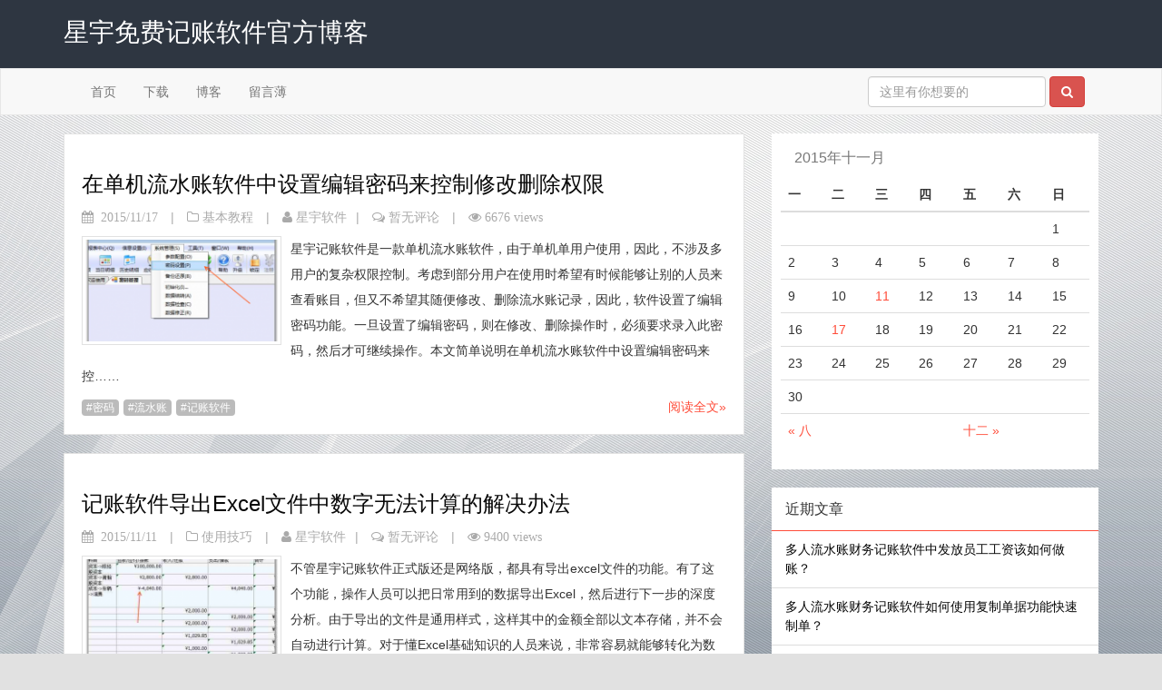

--- FILE ---
content_type: text/html; charset=UTF-8
request_url: https://www.xingyusoft.net/2015/11/
body_size: 34384
content:
<!DOCTYPE html><html><head>
    <title>十一月 | 2015 | 星宇免费记账软件官方博客</title>
    <meta charset="UTF-8">
    <meta name="viewport" content="width=device-width, initial-scale=1">
        <meta name="description" content="">
    <meta name="keywords" content="2015  十一月星宇免费记账软件官方博客">
	<meta http-equiv="X-UA-Compatible" content="IE=edge">
        <!-- HTML5 shim and Respond.js IE8 support of HTML5 elements and media queries -->
    <!--[if lt IE 9]>
      <script src="https://www.xingyusoft.net/wp-content/themes/9IPHP-master/js/html5shiv.js"></script>
      <script src="https://www.xingyusoft.net/wp-content/themes/9IPHP-master/js/respond.min.js"></script>
    <![endif]-->
	<link rel='stylesheet' id='bootstrap-style-css'  href='https://www.xingyusoft.net/wp-content/themes/9IPHP-master/inc/bootstrap-3.3.4/css/bootstrap.min.css?ver=3.2.0' type='text/css' media='all' />
<link rel='stylesheet' id='awesome-style-css'  href='https://www.xingyusoft.net/wp-content/themes/9IPHP-master/inc/font-awesome/css/font-awesome.min.css?ver=4.1.0' type='text/css' media='all' />
<link rel='stylesheet' id='magnific-popup-style-css'  href='https://www.xingyusoft.net/wp-content/themes/9IPHP-master/inc/magnific/magnific-popup.css?ver=2.1.5' type='text/css' media='all' />
<link rel='stylesheet' id='9iphp-style-css'  href='https://www.xingyusoft.net/wp-content/themes/9IPHP-master/style.css?ver=1.4' type='text/css' media='all' />
<script type='text/javascript' src='https://www.xingyusoft.net/wp-content/themes/9IPHP-master/js/jquery.min.js?ver=1.11.0'></script>
<script type='text/javascript' src='https://www.xingyusoft.net/wp-content/themes/9IPHP-master/inc/bootstrap-3.3.4/js/bootstrap.min.js?ver=3.2.0'></script>
<script type='text/javascript' src='https://www.xingyusoft.net/wp-content/themes/9IPHP-master/js/jquery.lazyload.js?ver=1.19'></script>
<script type='text/javascript' src='https://www.xingyusoft.net/wp-content/themes/9IPHP-master/inc/magnific/jquery.magnific-popup.js?ver=0.9.9'></script>
<script type='text/javascript' src='https://www.xingyusoft.net/wp-content/themes/9IPHP-master/js/9iphp.js?ver=1.4'></script>
<script type='text/javascript' src='https://www.xingyusoft.net/wp-content/themes/9IPHP-master/js/fixed-top.js?ver=1.4'></script>
<link rel="EditURI" type="application/rsd+xml" title="RSD" href="https://www.xingyusoft.net/xmlrpc.php?rsd" />
<link rel="wlwmanifest" type="application/wlwmanifest+xml" href="https://www.xingyusoft.net/wp-includes/wlwmanifest.xml" /> 
<meta name="generator" content="WordPress 4.0.18" />

	<style type="text/css">body{ background: #E1E1E1; } </style>
</head>
<body>
<div class="specs_background"><div id="stripe"></div><img src="http://www.xingyusoft.net/wp-content/themes/9IPHP-master/images/bg-full.jpg"></div><header>
    <div id="masthead" role="banner" class="hidden-xs">
		<div class="top-banner">
			<div class="container">
									<a class="brand brand-text" href="https://www.xingyusoft.net/" title="星宇免费记账软件官方博客" rel="home">
						<h1>
							星宇免费记账软件官方博客													</h1>
					</a>
								<div class="top-social pull-right hidden-xs">
																																		</div>
			</div>
		</div>
	</div>
    <nav id="nav" class="navbar navbar-default container-fluid" role="navigation">
        <div class="container">
            <!-- Brand and toggle get grouped for better mobile display -->
            <div class="navbar-header">
                <button type="button" class="navbar-toggle" data-toggle="collapse" data-target="#navbar-collapse">
                    <span class="fa fa-bars"></span>
                </button>
								<a class="navbar-brand visible-xs" href="https://www.xingyusoft.net/" >
					星宇免费记账软件官方博客				</a>
            </div>
            <!-- Collect the nav links, forms, and other content for toggling -->
            <div class="collapse navbar-collapse" id="navbar-collapse">
                <ul class="nav navbar-nav"><li id="menu-item-67" class="menu-item menu-item-type-custom menu-item-object-custom"><a title="星宇软件官网主页" href="http://www.xingyusoft.net/">首页</a></li><li id="menu-item-75" class="menu-item menu-item-type-custom menu-item-object-custom"><a href="http://www.xingyusoft.net/chs/download.htm">下载</a></li><li id="menu-item-71" class="menu-item menu-item-type-post_type menu-item-object-page current_page_parent"><a href="https://www.xingyusoft.net/blog/">博客</a></li><li id="menu-item-74" class="menu-item menu-item-type-post_type menu-item-object-page"><a href="https://www.xingyusoft.net/guestbook/">留言薄</a></li></ul>                <form action="https://www.xingyusoft.net/index.php" method="get" id="searchform" class="navbar-form navbar-right visible-lg" role="search">
                    <div class="form-group">
                        <input type="text" name='s' id='s' class="form-control" placeholder="这里有你想要的" x-webkit-speech>
                        <button class="btn btn-danger" type="submit"><i class="fa fa-search"></i></button>
                    </div>
                    <!--<button type="submit" class="btn btn-primary">Submit</button>-->
                </form>
            </div><!-- /.navbar-collapse -->
        </div><!-- /.container-fluid -->
    </nav>
</header>
<div class="container">
   <section class="row">
		<!--[if lt IE 8]>
		<div id="ie-warning" class="alert alert-danger fade in visible-lg">
			<button type="button" class="close" data-dismiss="alert">&times;</button>
			<i class="fa fa-warning"></i> 请注意，本博客不支持低于IE8的浏览器，为了获得最佳效果，请下载最新的浏览器，推荐下载 <a href="http://www.google.cn/intl/zh-CN/chrome/" target="_blank"><i class="fa fa-compass"></i> Chrome</a>
            </div>
		<![endif]-->
		        <section id='main' class='col-md-8' >
			<!--首页幻灯片-->
						<!--首页文章列表模块-->
            <article class="well clearfix">
	<header class="entry-header">
				<h1 class="entry-title">
			<a href="https://www.xingyusoft.net/accounting-edit-password-config/" title="在单机流水账软件中设置编辑密码来控制修改删除权限">
				在单机流水账软件中设置编辑密码来控制修改删除权限															</a>
		</h1>
		<div class="clearfix entry-meta">
			<span class="pull-left">
				<time class="entry-date fa fa-calendar" datetime="2015/11/17 13:21:15">
					&nbsp;2015/11/17				</time>
				<span class="dot">|</span>
				<span class="categories-links fa fa-folder-o"> <a href="https://www.xingyusoft.net/category/basic/" rel="category tag">基本教程</a></span>
				<span class="dot">|</span>
				<span class="fa fa-user"> <a href="https://www.xingyusoft.net/author/xingyusoft/" title="由星宇软件发布" rel="author">星宇软件</a></span>
			</span>
			<span class="visible-lg visible-md visible-sm pull-left">
				<span class="dot">|</span>
				<span class="fa fa-comments-o comments-link"> <a href="https://www.xingyusoft.net/accounting-edit-password-config/#comments">暂无评论</a></span>
				<span class="dot">|</span>
				<span class="fa fa-eye"> 6676 views</span>
			</span>
		</div>

	</header>
	<div class="entry-summary entry-content clearfix">
		<a href="https://www.xingyusoft.net/accounting-edit-password-config/"><img class="thumb pull-left hidden-xs" src="https://www.xingyusoft.net/wp-content/themes/9IPHP-master/images/lazy_loading.gif" data-original="https://www.xingyusoft.net/wp-content/themes/9IPHP-master/timthumb.php?w=220&amp;h=120&amp;src=http://www.xingyusoft.net/wp-content/uploads/2015/11/edit-edit-password-menu.png" title="在单机流水账软件中设置编辑密码来控制修改删除权限" alt="在单机流水账软件中设置编辑密码来控制修改删除权限"/></a><p>星宇记账软件是一款单机流水账软件，由于单机单用户使用，因此，不涉及多用户的复杂权限控制。考虑到部分用户在使用时希望有时候能够让别的人员来查看账目，但又不希望其随便修改、删除流水账记录，因此，软件设置了编辑密码功能。一旦设置了编辑密码，则在修改、删除操作时，必须要求录入此密码，然后才可继续操作。本文简单说明在单机流水账软件中设置编辑密码来控&#8230;&#8230;</p>
	</div>
	<footer class="entry-footer clearfix visible-lg visible-md visible-sm">
		<div class="pull-left footer-tag">
			<a href="https://www.xingyusoft.net/tag/%e5%af%86%e7%a0%81/" rel="tag">密码</a> <a href="https://www.xingyusoft.net/tag/%e6%b5%81%e6%b0%b4%e8%b4%a6/" rel="tag">流水账</a> <a href="https://www.xingyusoft.net/tag/%e8%ae%b0%e8%b4%a6%e8%bd%af%e4%bb%b6/" rel="tag">记账软件</a>		</div>


		<a class="pull-right more-link" href="https://www.xingyusoft.net/accounting-edit-password-config/" title="阅读全文">阅读全文&raquo;</a>
	</footer>
</article>
<article class="well clearfix">
	<header class="entry-header">
				<h1 class="entry-title">
			<a href="https://www.xingyusoft.net/accounting-excel-calculate-error/" title="记账软件导出Excel文件中数字无法计算的解决办法">
				记账软件导出Excel文件中数字无法计算的解决办法															</a>
		</h1>
		<div class="clearfix entry-meta">
			<span class="pull-left">
				<time class="entry-date fa fa-calendar" datetime="2015/11/11 16:12:45">
					&nbsp;2015/11/11				</time>
				<span class="dot">|</span>
				<span class="categories-links fa fa-folder-o"> <a href="https://www.xingyusoft.net/category/tech/" rel="category tag">使用技巧</a></span>
				<span class="dot">|</span>
				<span class="fa fa-user"> <a href="https://www.xingyusoft.net/author/xingyusoft/" title="由星宇软件发布" rel="author">星宇软件</a></span>
			</span>
			<span class="visible-lg visible-md visible-sm pull-left">
				<span class="dot">|</span>
				<span class="fa fa-comments-o comments-link"> <a href="https://www.xingyusoft.net/accounting-excel-calculate-error/#comments">暂无评论</a></span>
				<span class="dot">|</span>
				<span class="fa fa-eye"> 9400 views</span>
			</span>
		</div>

	</header>
	<div class="entry-summary entry-content clearfix">
		<a href="https://www.xingyusoft.net/accounting-excel-calculate-error/"><img class="thumb pull-left hidden-xs" src="https://www.xingyusoft.net/wp-content/themes/9IPHP-master/images/lazy_loading.gif" data-original="https://www.xingyusoft.net/wp-content/themes/9IPHP-master/timthumb.php?w=220&amp;h=120&amp;src=http://www.xingyusoft.net/wp-content/uploads/2015/11/Excel-currency1.png" title="记账软件导出Excel文件中数字无法计算的解决办法" alt="记账软件导出Excel文件中数字无法计算的解决办法"/></a><p>不管星宇记账软件正式版还是网络版，都具有导出excel文件的功能。有了这个功能，操作人员可以把日常用到的数据导出Excel，然后进行下一步的深度分析。由于导出的文件是通用样式，这样其中的金额全部以文本存储，并不会自动进行计算。对于懂Excel基础知识的人员来说，非常容易就能够转化为数字，使其能够参与计算。但有不少用户由于基础薄弱，不能自己&#8230;&#8230;</p>
	</div>
	<footer class="entry-footer clearfix visible-lg visible-md visible-sm">
		<div class="pull-left footer-tag">
			<a href="https://www.xingyusoft.net/tag/excel/" rel="tag">Excel</a> <a href="https://www.xingyusoft.net/tag/%e8%ae%a1%e7%ae%97%e5%88%86%e6%9e%90/" rel="tag">计算分析</a> <a href="https://www.xingyusoft.net/tag/%e8%ae%b0%e8%b4%a6%e8%bd%af%e4%bb%b6/" rel="tag">记账软件</a>		</div>


		<a class="pull-right more-link" href="https://www.xingyusoft.net/accounting-excel-calculate-error/" title="阅读全文">阅读全文&raquo;</a>
	</footer>
</article>
			<!--首页文章列表模块-->
			<!--分页-->
			        </section>
        <!--侧边栏-->
				<aside class="col-md-4 hidden-xs hidden-sm">
			<div id="sidebar">
				<aside id="calendar-2" class="widget widget_calendar panel panel-specs clearfix"><div id="calendar_wrap"><table class='table'  id="wp-calendar">
	<caption>2015年十一月</caption>
	<thead>
	<tr>
		<th scope="col" title="星期一">一</th>
		<th scope="col" title="星期二">二</th>
		<th scope="col" title="星期三">三</th>
		<th scope="col" title="星期四">四</th>
		<th scope="col" title="星期五">五</th>
		<th scope="col" title="星期六">六</th>
		<th scope="col" title="星期日">日</th>
	</tr>
	</thead>

	<tfoot>
	<tr>
		<td colspan="3" id="prev"><a href="https://www.xingyusoft.net/2015/08/">&laquo; 八</a></td>
		<td class="pad">&nbsp;</td>
		<td colspan="3" id="next"><a href="https://www.xingyusoft.net/2015/12/">十二 &raquo;</a></td>
	</tr>
	</tfoot>

	<tbody>
	<tr>
		<td colspan="6" class="pad">&nbsp;</td><td>1</td>
	</tr>
	<tr>
		<td>2</td><td>3</td><td>4</td><td>5</td><td>6</td><td>7</td><td>8</td>
	</tr>
	<tr>
		<td>9</td><td>10</td><td><a href="https://www.xingyusoft.net/2015/11/11/" title="记账软件导出Excel文件中数字无法计算的解决办法">11</a></td><td>12</td><td>13</td><td>14</td><td>15</td>
	</tr>
	<tr>
		<td>16</td><td><a href="https://www.xingyusoft.net/2015/11/17/" title="在单机流水账软件中设置编辑密码来控制修改删除权限">17</a></td><td>18</td><td>19</td><td>20</td><td>21</td><td>22</td>
	</tr>
	<tr>
		<td>23</td><td>24</td><td>25</td><td>26</td><td>27</td><td>28</td><td>29</td>
	</tr>
	<tr>
		<td>30</td>
		<td class="pad" colspan="6">&nbsp;</td>
	</tr>
	</tbody>
	</table></div></aside>		<aside id="recent-posts-2" class="widget widget_recent_entries panel panel-specs clearfix">		<div class="panel-heading"><h2>近期文章</h2></div>		<ul>
					<li>
				<a href="https://www.xingyusoft.net/how-to-keep-track-of-employee-salaries-in-multi-person-journal-financial-accounting-software/">多人流水账财务记账软件中发放员工工资该如何做账？</a>
						</li>
					<li>
				<a href="https://www.xingyusoft.net/how-to-use-the-copy-document-function-to-quickly-create-documents-in-a-financial-accounting-software/">多人流水账财务记账软件如何使用复制单据功能快速制单？</a>
						</li>
					<li>
				<a href="https://www.xingyusoft.net/how-does-the-financial-supervisor-reverse-audit-documents-in-the-financial-accounting-software/">财务主管在财务记账软件网络版中如何反审单据？</a>
						</li>
					<li>
				<a href="https://www.xingyusoft.net/a-financial-accounting-soft-with-only-simple-software-for-accounts-receivable-accounts-payable-and-financial-statements/">有没有财务记账软件可以双人共享，只有应收应付和流水的简单软件？</a>
						</li>
					<li>
				<a href="https://www.xingyusoft.net/free-teaching-on-how-to-upload-original-customer-loans-in-financial-accounting-software/">免费教你在财务记账软件中如何上传和查看客户借款原始凭证？</a>
						</li>
				</ul>
		</aside><aside id="specs_widget_recent_comments-3" class="widget widget_specs_widget_recent_comments panel panel-specs clearfix"><div class="panel-heading"><h2><i class="fa fa-comments-o"></i> 最新评论</h2></div><ul class="list-group visible-lg">
<a class="list-group-item" href="https://www.xingyusoft.net/guestbook/#comments" title="发表在 留言薄"> 您好,请问使用是哪个软件?正式版...&nbsp;</a></span></a>
<a class="list-group-item" href="https://www.xingyusoft.net/guestbook/#comments" title="发表在 留言薄"> 您好   怎么导出打印数据&nbsp;</a></span></a>
<a class="list-group-item" href="https://www.xingyusoft.net/guestbook/#comments" title="发表在 留言薄"> 您好，免费版中的数据可随时导入到...&nbsp;</a></span></a>
<a class="list-group-item" href="https://www.xingyusoft.net/guestbook/#comments" title="发表在 留言薄"> 您好，请联系软件客服QQ远程帮您...&nbsp;</a></span></a>
<a class="list-group-item" href="https://www.xingyusoft.net/guestbook/#comments" title="发表在 留言薄"> 您好，升级免费版资料后，免费版资...&nbsp;</a></span></a></ul><ul class="list-group visible-md">
<a class="list-group-item" href="https://www.xingyusoft.net/guestbook/#comments" title="发表在 留言薄"> 您好,请问使用是哪个软件...&nbsp;</a></span></a>
<a class="list-group-item" href="https://www.xingyusoft.net/guestbook/#comments" title="发表在 留言薄"> 您好   怎么导出打印数...&nbsp;</a></span></a>
<a class="list-group-item" href="https://www.xingyusoft.net/guestbook/#comments" title="发表在 留言薄"> 您好，免费版中的数据可随...&nbsp;</a></span></a>
<a class="list-group-item" href="https://www.xingyusoft.net/guestbook/#comments" title="发表在 留言薄"> 您好，请联系软件客服QQ...&nbsp;</a></span></a>
<a class="list-group-item" href="https://www.xingyusoft.net/guestbook/#comments" title="发表在 留言薄"> 您好，升级免费版资料后，...&nbsp;</a></span></a></ul></aside><aside id="categories-2" class="widget widget_categories panel panel-specs clearfix"><div class="panel-heading"><h2>分类目录</h2></div>		<ul>
	<li class="cat-item cat-item-40"><a href="https://www.xingyusoft.net/category/personal/" >个人记账</a> <span class="badge pull-right">18</span>
</li>
	<li class="cat-item cat-item-12"><a href="https://www.xingyusoft.net/category/tech/" >使用技巧</a> <span class="badge pull-right">48</span>
</li>
	<li class="cat-item cat-item-2"><a href="https://www.xingyusoft.net/category/free/" >免费记账</a> <span class="badge pull-right">43</span>
</li>
	<li class="cat-item cat-item-10"><a href="https://www.xingyusoft.net/category/regular/" >单机记账</a> <span class="badge pull-right">38</span>
</li>
	<li class="cat-item cat-item-7"><a href="https://www.xingyusoft.net/category/basic/" >基本教程</a> <span class="badge pull-right">61</span>
</li>
	<li class="cat-item cat-item-65"><a href="https://www.xingyusoft.net/category/questions/" >常见问题</a> <span class="badge pull-right">22</span>
</li>
	<li class="cat-item cat-item-26"><a href="https://www.xingyusoft.net/category/version/" >新版发布</a> <span class="badge pull-right">7</span>
</li>
	<li class="cat-item cat-item-1"><a href="https://www.xingyusoft.net/category/uncategorized/" >未分类</a> <span class="badge pull-right">4</span>
</li>
	<li class="cat-item cat-item-90"><a href="https://www.xingyusoft.net/category/%e7%bd%91%e7%bb%9c%e7%89%88%e8%ae%b0%e8%b4%a6%e8%bd%af%e4%bb%b6/" >网络版记账软件</a> <span class="badge pull-right">10</span>
</li>
	<li class="cat-item cat-item-4"><a href="https://www.xingyusoft.net/category/net/" >网络记账</a> <span class="badge pull-right">18</span>
</li>
		</ul>
</aside><aside id="archives-2" class="widget widget_archive panel panel-specs clearfix"><div class="panel-heading"><h2>文章归档</h2></div>		<ul>
	<li><a href='https://www.xingyusoft.net/2024/09/'>2024年九月</a>&nbsp;(1)</li>
	<li><a href='https://www.xingyusoft.net/2024/06/'>2024年六月</a>&nbsp;(1)</li>
	<li><a href='https://www.xingyusoft.net/2024/05/'>2024年五月</a>&nbsp;(1)</li>
	<li><a href='https://www.xingyusoft.net/2024/04/'>2024年四月</a>&nbsp;(2)</li>
	<li><a href='https://www.xingyusoft.net/2024/01/'>2024年一月</a>&nbsp;(1)</li>
	<li><a href='https://www.xingyusoft.net/2023/12/'>2023年十二月</a>&nbsp;(2)</li>
	<li><a href='https://www.xingyusoft.net/2023/11/'>2023年十一月</a>&nbsp;(1)</li>
	<li><a href='https://www.xingyusoft.net/2023/10/'>2023年十月</a>&nbsp;(2)</li>
	<li><a href='https://www.xingyusoft.net/2023/09/'>2023年九月</a>&nbsp;(1)</li>
	<li><a href='https://www.xingyusoft.net/2023/08/'>2023年八月</a>&nbsp;(2)</li>
	<li><a href='https://www.xingyusoft.net/2023/07/'>2023年七月</a>&nbsp;(2)</li>
	<li><a href='https://www.xingyusoft.net/2023/06/'>2023年六月</a>&nbsp;(2)</li>
	<li><a href='https://www.xingyusoft.net/2022/11/'>2022年十一月</a>&nbsp;(1)</li>
	<li><a href='https://www.xingyusoft.net/2022/10/'>2022年十月</a>&nbsp;(1)</li>
	<li><a href='https://www.xingyusoft.net/2022/09/'>2022年九月</a>&nbsp;(2)</li>
	<li><a href='https://www.xingyusoft.net/2019/12/'>2019年十二月</a>&nbsp;(1)</li>
	<li><a href='https://www.xingyusoft.net/2019/10/'>2019年十月</a>&nbsp;(2)</li>
	<li><a href='https://www.xingyusoft.net/2019/09/'>2019年九月</a>&nbsp;(3)</li>
	<li><a href='https://www.xingyusoft.net/2019/08/'>2019年八月</a>&nbsp;(2)</li>
	<li><a href='https://www.xingyusoft.net/2019/07/'>2019年七月</a>&nbsp;(4)</li>
	<li><a href='https://www.xingyusoft.net/2019/06/'>2019年六月</a>&nbsp;(2)</li>
	<li><a href='https://www.xingyusoft.net/2019/05/'>2019年五月</a>&nbsp;(2)</li>
	<li><a href='https://www.xingyusoft.net/2019/04/'>2019年四月</a>&nbsp;(5)</li>
	<li><a href='https://www.xingyusoft.net/2019/03/'>2019年三月</a>&nbsp;(5)</li>
	<li><a href='https://www.xingyusoft.net/2019/02/'>2019年二月</a>&nbsp;(2)</li>
	<li><a href='https://www.xingyusoft.net/2019/01/'>2019年一月</a>&nbsp;(8)</li>
	<li><a href='https://www.xingyusoft.net/2018/12/'>2018年十二月</a>&nbsp;(8)</li>
	<li><a href='https://www.xingyusoft.net/2018/11/'>2018年十一月</a>&nbsp;(5)</li>
	<li><a href='https://www.xingyusoft.net/2018/10/'>2018年十月</a>&nbsp;(3)</li>
	<li><a href='https://www.xingyusoft.net/2018/09/'>2018年九月</a>&nbsp;(2)</li>
	<li><a href='https://www.xingyusoft.net/2018/08/'>2018年八月</a>&nbsp;(2)</li>
	<li><a href='https://www.xingyusoft.net/2018/07/'>2018年七月</a>&nbsp;(3)</li>
	<li><a href='https://www.xingyusoft.net/2018/06/'>2018年六月</a>&nbsp;(1)</li>
	<li><a href='https://www.xingyusoft.net/2018/01/'>2018年一月</a>&nbsp;(1)</li>
	<li><a href='https://www.xingyusoft.net/2017/12/'>2017年十二月</a>&nbsp;(2)</li>
	<li><a href='https://www.xingyusoft.net/2017/10/'>2017年十月</a>&nbsp;(3)</li>
	<li><a href='https://www.xingyusoft.net/2015/12/'>2015年十二月</a>&nbsp;(1)</li>
	<li><a href='https://www.xingyusoft.net/2015/11/'>2015年十一月</a>&nbsp;(2)</li>
	<li><a href='https://www.xingyusoft.net/2015/08/'>2015年八月</a>&nbsp;(1)</li>
	<li><a href='https://www.xingyusoft.net/2015/07/'>2015年七月</a>&nbsp;(2)</li>
	<li><a href='https://www.xingyusoft.net/2015/06/'>2015年六月</a>&nbsp;(4)</li>
	<li><a href='https://www.xingyusoft.net/2015/04/'>2015年四月</a>&nbsp;(1)</li>
	<li><a href='https://www.xingyusoft.net/2014/08/'>2014年八月</a>&nbsp;(3)</li>
	<li><a href='https://www.xingyusoft.net/2014/07/'>2014年七月</a>&nbsp;(3)</li>
	<li><a href='https://www.xingyusoft.net/2014/03/'>2014年三月</a>&nbsp;(1)</li>
	<li><a href='https://www.xingyusoft.net/2014/02/'>2014年二月</a>&nbsp;(2)</li>
	<li><a href='https://www.xingyusoft.net/2013/12/'>2013年十二月</a>&nbsp;(1)</li>
	<li><a href='https://www.xingyusoft.net/2013/11/'>2013年十一月</a>&nbsp;(4)</li>
	<li><a href='https://www.xingyusoft.net/2013/10/'>2013年十月</a>&nbsp;(1)</li>
	<li><a href='https://www.xingyusoft.net/2013/09/'>2013年九月</a>&nbsp;(11)</li>
	<li><a href='https://www.xingyusoft.net/2013/07/'>2013年七月</a>&nbsp;(2)</li>
	<li><a href='https://www.xingyusoft.net/2013/06/'>2013年六月</a>&nbsp;(1)</li>
	<li><a href='https://www.xingyusoft.net/2013/05/'>2013年五月</a>&nbsp;(2)</li>
	<li><a href='https://www.xingyusoft.net/2012/09/'>2012年九月</a>&nbsp;(2)</li>
	<li><a href='https://www.xingyusoft.net/2011/05/'>2011年五月</a>&nbsp;(1)</li>
	<li><a href='https://www.xingyusoft.net/2011/03/'>2011年三月</a>&nbsp;(1)</li>
	<li><a href='https://www.xingyusoft.net/2011/02/'>2011年二月</a>&nbsp;(11)</li>
	<li><a href='https://www.xingyusoft.net/2010/12/'>2010年十二月</a>&nbsp;(7)</li>
		</ul>
</aside><aside id="meta-2" class="widget widget_meta panel panel-specs clearfix"><div class="panel-heading"><h2>功能</h2></div>			<ul>
						<li><a href="https://www.xingyusoft.net/wp-login.php">登录</a></li>
			<li><a href="https://www.xingyusoft.net/feed/">文章<abbr title="Really Simple Syndication">RSS</abbr></a></li>
			<li><a href="https://www.xingyusoft.net/comments/feed/">评论<abbr title="Really Simple Syndication">RSS</abbr></a></li>
<li><a href="https://cn.wordpress.org/" title="基于WordPress，一个优美、先进的个人信息发布平台。">WordPress.org</a></li>			</ul>
</aside><aside id="specs_tj-2" class="widget widget_specs_tj panel panel-specs clearfix">		<ul class="list-group">
			<li class="list-group-item">分类：10个</li>
			<li class="list-group-item">运行：20471天</li>
			<li class="list-group-item">文章：152个</li>
			<li class="list-group-item">页面：2个</li>
			<li class="list-group-item">评论：1058个</li>
			<li class="list-group-item">标签：94个</li>
		</ul>

		</aside><aside id="tag_cloud-2" class="widget widget_tag_cloud panel panel-specs clearfix"><div class="panel-heading"><h2>标签</h2></div><div class="tagcloud"><a href='https://www.xingyusoft.net/tag/excel%e6%a8%a1%e6%9d%bf/' class='tag-link-35' title='1个话题' style='font-size: 8pt;'>Excel模板</a>
<a href='https://www.xingyusoft.net/tag/%e4%b8%aa%e4%ba%ba%e8%ae%b0%e8%b4%a6/' class='tag-link-41' title='2个话题' style='font-size: 11.6pt;'>个人记账</a>
<a href='https://www.xingyusoft.net/tag/%e5%85%8d%e8%b4%b9/' class='tag-link-16' title='1个话题' style='font-size: 8pt;'>免费</a>
<a href='https://www.xingyusoft.net/tag/%e5%85%8d%e8%b4%b9%e4%b8%8b%e8%bd%bd/' class='tag-link-23' title='1个话题' style='font-size: 8pt;'>免费下载</a>
<a href='https://www.xingyusoft.net/tag/%e5%85%8d%e8%b4%b9%e8%ae%b0%e8%b4%a6%e8%bd%af%e4%bb%b6/' class='tag-link-27' title='4个话题' style='font-size: 16pt;'>免费记账软件</a>
<a href='https://www.xingyusoft.net/tag/%e5%85%8d%e8%b4%b9%e8%af%95%e7%94%a8/' class='tag-link-20' title='1个话题' style='font-size: 8pt;'>免费试用</a>
<a href='https://www.xingyusoft.net/tag/%e5%85%8d%e8%b4%b9%e8%b4%a2%e5%8a%a1%e8%ae%b0%e8%b4%a6%e8%bd%af%e4%bb%b6%ef%bc%8c%e5%85%8d%e8%b4%b9%e8%b4%a2%e5%8a%a1%e7%ae%a1%e7%90%86%e8%bd%af%e4%bb%b6/' class='tag-link-92' title='4个话题' style='font-size: 16pt;'>免费财务记账软件，免费财务管理软件</a>
<a href='https://www.xingyusoft.net/tag/%e5%85%ac%e5%8f%b8%e8%ae%b0%e8%b4%a6/' class='tag-link-3' title='2个话题' style='font-size: 11.6pt;'>公司记账</a>
<a href='https://www.xingyusoft.net/tag/%e5%85%ac%e5%8f%b8%e8%ae%b0%e8%b4%a6%e8%bd%af%e4%bb%b6/' class='tag-link-25' title='1个话题' style='font-size: 8pt;'>公司记账软件</a>
<a href='https://www.xingyusoft.net/tag/%e5%85%b1%e4%ba%ab%e8%ae%b0%e8%b4%a6/' class='tag-link-8' title='1个话题' style='font-size: 8pt;'>共享记账</a>
<a href='https://www.xingyusoft.net/tag/%e5%87%ba%e7%ba%b3%e8%ae%b0%e8%b4%a6/' class='tag-link-9' title='1个话题' style='font-size: 8pt;'>出纳记账</a>
<a href='https://www.xingyusoft.net/tag/%e5%8d%87%e7%ba%a7/' class='tag-link-69' title='2个话题' style='font-size: 11.6pt;'>升级</a>
<a href='https://www.xingyusoft.net/tag/%e5%8d%95%e7%94%b5%e8%84%91%e8%ae%b0%e8%b4%a6/' class='tag-link-48' title='1个话题' style='font-size: 8pt;'>单电脑记账</a>
<a href='https://www.xingyusoft.net/tag/%e5%91%98%e5%b7%a5%e5%80%9f%e6%ac%be/' class='tag-link-38' title='1个话题' style='font-size: 8pt;'>员工借款</a>
<a href='https://www.xingyusoft.net/tag/%e5%9f%9f%e5%90%8d%e8%ae%b0%e8%b4%a6/' class='tag-link-18' title='1个话题' style='font-size: 8pt;'>域名记账</a>
<a href='https://www.xingyusoft.net/tag/%e5%a4%9a%e4%ba%ba%e8%ae%b0%e8%b4%a6/' class='tag-link-31' title='1个话题' style='font-size: 8pt;'>多人记账</a>
<a href='https://www.xingyusoft.net/tag/%e5%a4%9a%e5%a5%97%e8%b4%a6/' class='tag-link-22' title='1个话题' style='font-size: 8pt;'>多套账</a>
<a href='https://www.xingyusoft.net/tag/%e5%a4%9a%e7%94%a8%e6%88%b7%e8%ae%b0%e8%b4%a6%e8%bd%af%e4%bb%b6/' class='tag-link-15' title='2个话题' style='font-size: 11.6pt;'>多用户记账软件</a>
<a href='https://www.xingyusoft.net/tag/%e5%a4%9a%e8%b4%a6%e5%a5%97/' class='tag-link-30' title='1个话题' style='font-size: 8pt;'>多账套</a>
<a href='https://www.xingyusoft.net/tag/%e5%ae%b6%e5%ba%ad%e7%90%86%e8%b4%a2/' class='tag-link-44' title='1个话题' style='font-size: 8pt;'>家庭理财</a>
<a href='https://www.xingyusoft.net/tag/%e5%ae%b6%e5%ba%ad%e8%ae%b0%e8%b4%a6/' class='tag-link-46' title='1个话题' style='font-size: 8pt;'>家庭记账</a>
<a href='https://www.xingyusoft.net/tag/%e5%b1%80%e5%9f%9f%e7%bd%91%e8%ae%b0%e8%b4%a6/' class='tag-link-17' title='1个话题' style='font-size: 8pt;'>局域网记账</a>
<a href='https://www.xingyusoft.net/tag/%e5%b7%b2%e6%94%b6%e9%87%91%e9%a2%9d/' class='tag-link-24' title='1个话题' style='font-size: 8pt;'>已收金额</a>
<a href='https://www.xingyusoft.net/tag/%e5%bc%82%e5%9c%b0%e8%ae%b0%e8%b4%a6/' class='tag-link-14' title='1个话题' style='font-size: 8pt;'>异地记账</a>
<a href='https://www.xingyusoft.net/tag/%e6%89%93%e5%8d%b0/' class='tag-link-37' title='1个话题' style='font-size: 8pt;'>打印</a>
<a href='https://www.xingyusoft.net/tag/%e6%8a%a5%e8%b4%a6%e8%bf%98%e6%ac%be/' class='tag-link-39' title='1个话题' style='font-size: 8pt;'>报账还款</a>
<a href='https://www.xingyusoft.net/tag/%e6%96%b0%e7%89%88%e5%8f%91%e5%b8%83/' class='tag-link-36' title='1个话题' style='font-size: 8pt;'>新版发布</a>
<a href='https://www.xingyusoft.net/tag/%e6%b0%b8%e4%b9%85%e8%ae%b0%e8%b4%a6/' class='tag-link-33' title='1个话题' style='font-size: 8pt;'>永久记账</a>
<a href='https://www.xingyusoft.net/tag/%e6%b5%81%e6%b0%b4%e8%b4%a6/' class='tag-link-75' title='2个话题' style='font-size: 11.6pt;'>流水账</a>
<a href='https://www.xingyusoft.net/tag/%e6%b5%81%e6%b0%b4%e8%b4%a6%e8%bd%af%e4%bb%b6/' class='tag-link-50' title='3个话题' style='font-size: 14pt;'>流水账软件</a>
<a href='https://www.xingyusoft.net/tag/%e7%94%b5%e8%84%91%e8%ae%b0%e8%b4%a6/' class='tag-link-47' title='1个话题' style='font-size: 8pt;'>电脑记账</a>
<a href='https://www.xingyusoft.net/tag/%e7%b3%bb%e7%bb%9f%e5%8d%87%e7%ba%a7/' class='tag-link-32' title='1个话题' style='font-size: 8pt;'>系统升级</a>
<a href='https://www.xingyusoft.net/tag/%e7%bb%9f%e8%ae%a1%e5%88%86%e6%9e%90/' class='tag-link-45' title='2个话题' style='font-size: 11.6pt;'>统计分析</a>
<a href='https://www.xingyusoft.net/tag/%e7%bd%91%e7%bb%9c%e7%89%88%e8%ae%b0%e8%b4%a6/' class='tag-link-5' title='1个话题' style='font-size: 8pt;'>网络版记账</a>
<a href='https://www.xingyusoft.net/tag/%e8%ae%a1%e7%ae%97%e5%88%a9%e6%b6%a6/' class='tag-link-11' title='1个话题' style='font-size: 8pt;'>计算利润</a>
<a href='https://www.xingyusoft.net/tag/%e8%ae%b0%e8%b4%a6%e4%b8%8b%e8%bd%bd/' class='tag-link-6' title='1个话题' style='font-size: 8pt;'>记账下载</a>
<a href='https://www.xingyusoft.net/tag/%e8%ae%b0%e8%b4%a6%e6%ad%a3%e5%bc%8f%e7%89%88/' class='tag-link-28' title='1个话题' style='font-size: 8pt;'>记账正式版</a>
<a href='https://www.xingyusoft.net/tag/%e8%ae%b0%e8%b4%a6%e8%bd%af%e4%bb%b6/' class='tag-link-66' title='9个话题' style='font-size: 22pt;'>记账软件</a>
<a href='https://www.xingyusoft.net/tag/%e8%b4%a2%e5%8a%a1%e5%af%b9%e8%b4%a6/' class='tag-link-43' title='1个话题' style='font-size: 8pt;'>财务对账</a>
<a href='https://www.xingyusoft.net/tag/%e8%b4%a2%e5%8a%a1%e7%ae%a1%e7%90%86/' class='tag-link-42' title='1个话题' style='font-size: 8pt;'>财务管理</a>
<a href='https://www.xingyusoft.net/tag/%e8%b7%af%e7%94%b1%e5%99%a8/' class='tag-link-19' title='1个话题' style='font-size: 8pt;'>路由器</a>
<a href='https://www.xingyusoft.net/tag/%e8%bd%af%e4%bb%b6%e6%b3%a8%e5%86%8c/' class='tag-link-49' title='1个话题' style='font-size: 8pt;'>软件注册</a>
<a href='https://www.xingyusoft.net/tag/%e9%93%b6%e8%a1%8c%e5%af%b9%e8%b4%a6/' class='tag-link-29' title='1个话题' style='font-size: 8pt;'>银行对账</a>
<a href='https://www.xingyusoft.net/tag/%e9%93%b6%e8%a1%8c%e6%b1%87%e6%ac%be/' class='tag-link-13' title='1个话题' style='font-size: 8pt;'>银行汇款</a>
<a href='https://www.xingyusoft.net/tag/%e9%93%b6%e8%a1%8c%e8%bd%ac%e8%b4%a6/' class='tag-link-34' title='1个话题' style='font-size: 8pt;'>银行转账</a></div>
</aside>			</div>
		</aside>
		    </section>
</div>
<footer id="body-footer">
        <div  class="container clearfix bottomcp">
        Copyright © 2015 星宇免费记账软件官方博客 |
                Theme By <a href="http://9iphp.com" title="Specs' Bolg" target="_blank">Specs</a>
    </div>
    <ul id="jump" class="visible-lg">
        <li><a id="top" href="#top" title="返回顶部" style="display:none;"><i class="fa fa-arrow-circle-up"></i></a></li>
    </ul>
</footer>
<script type="text/javascript">// <![CDATA[
$.fn.smartFloat = function() {
    var position = function(element) {
        var top = element.position().top, pos = element.css("position");
        $(window).scroll(function() {
            var scrolls = $(this).scrollTop();
            if (scrolls > top) {
                if (window.XMLHttpRequest) {
                    element.css({
                        position: "fixed",
                        top: "65px"
                    });
                } else {
                    element.css({
                        top: scrolls
                    });
                }
            }else {
                element.css({
                    position: pos,
                    top: top
                });
            }
        });
    };
    return $(this).each(function() {
        position($(this));
    });
};

//绑定
$("#float").smartFloat();
// ]]></script>

<!--google-->

<script>
  (function(i,s,o,g,r,a,m){i['GoogleAnalyticsObject']=r;i[r]=i[r]||function(){
  (i[r].q=i[r].q||[]).push(arguments)},i[r].l=1*new Date();a=s.createElement(o),
  m=s.getElementsByTagName(o)[0];a.async=1;a.src=g;m.parentNode.insertBefore(a,m)
  })(window,document,'script','//www.google-analytics.com/analytics.js','ga');

  ga('create', 'UA-5389940-3', 'xingyusoft.net');
  ga('send', 'pageview');

</script>

<!--end google-->

</body>
</html>


--- FILE ---
content_type: text/css
request_url: https://www.xingyusoft.net/wp-content/themes/9IPHP-master/style.css?ver=1.4
body_size: 21141
content:
/*
# Copyright (C) 2014 9IPHP.COM
Theme Name: 9IPHP
Theme URI: http://9iphp.com
Author: Specs
Author URI: http://9iphp.com/
Description: 9IPHP主题是一款基于BootStrap创建的相应式Wordpress主题。
Version: 1.4
Tags: 响应式主题,手机主题,Bootstrap
*/

*::-moz-selection {
    background: none repeat scroll 0% 0% #3D4450;
    color: #FFF;
}
::-webkit-scrollbar-track-piece {
    width: 15px;
    border-right: 1px solid #EEE;
    border-left: 1px solid #e4e4e4;
    background-color: #f0f0f0;
    background-image: -webkit-linear-gradient(left, #f0f0f0, #FFF)
}
::-webkit-scrollbar {
    width: 16px;
    height: 16px
}
::-webkit-scrollbar-thumb {
    position: relative;
    min-height: 25px;
    border-radius: 9999px;
    background: linear-gradient(#3D4450, #6b778c) repeat scroll 0 0 #3D4450;
    background-clip: padding-box
}
::-webkit-scrollbar-thumb:vertical {
    border-top: 0 solid transparent;
    border-right: 2px solid transparent;
    border-bottom: 0 solid transparent;
    border-left: 3px solid transparent
}
::-webkit-scrollbar-thumb:horizontal {
    border-top: 3px solid transparent;
    border-right: 0 solid transparent;
    border-bottom: 2px solid transparent;
    border-left: 0 solid transparent
}
body {
    /*font-family: "Microsoft Yahei","Courier new";*/

    background: #EEE url(images/bg.jpg) repeat scroll 0% 0%;
    color: #333;
    line-height: 1.5;
    /*padding-top: 75px;*/
}
body, textarea, input, select, button {
    font-family: 'Helvetica Neue', 'Helvetica', 'Arial', 'Lucida Grande', 'Hiragino Sans GB', '微软雅黑', 'WenQuanYi Micro Hei', STHeiti, SimSun, sans-serif;
}
.entry-content p, .page-content p {
    /*font-size: 16px;*/
    /*text-indent: 2em;*/

    line-height: 2em;
    margin: 15px 0;
}
.entry-summary p {
    margin: 0;
}
.label {
    border-radius: 0;
}
pre, code {
    word-break: break-all;
    word-wrap: break-word;
    white-space: pre-wrap;
}
h1, h2, h3, h4, h5, h6 {
    /*margin:0;
    padding: 0;*/
}
.widget h2, .widget h3 {
    margin: 0;
    padding: 0;
}
h1 {
    font-size: 18px;
}
h2 {
    font-size: 16px;
}
h3 {
    font-size: 14px;
    line-height: 24px;
}
a, .links li a {
    /*color: #fda100;*/

    color: #080808;
    -webkit-transition: all .3s;
    -moz-transition: all .3s;
    transition: all .3s
}
a:hover, a:focus, .entry-meta a:hover, a.more-link, a.entry-cover:before, .entry-content a, .page-content a, .links li a:hover, #wp-calendar a, .pager a:hover {
    /*color: #a50606;*/
    /*color: #c0392b;*/

    color: #ff4d3a;
    text-decoration: none;
    -webkit-transition: all .3s;
    -moz-transition: all .3s;
    transition: all .3s
}
.entry-content a:hover, .page-content a:hover, #wp-calendar a:hover {
    color: #a50606;
    /*border-bottom: 1px dotted #c0392b;*/
}
.entry-content h1, .entry-content h2, .entry-content h3, .entry-content h4, .entry-content h5, .entry-content h6, .page-content h1, .page-content h2, .page-content h3, .page-content h4, .page-content h5, .page-content h6 {
    font-weight: bold;
}
.panel {
    border-radius: 0;
    box-shadow: none;
}
.panel-specs {
    border-bottom: 0;
    /*background: none;*/

    border: 0;
}
.panel-specs > .panel-heading {
    border-color: #ff4d3a;
    padding: 15px;
}
.alert-specs {
    background: #f1f1f1;
}
.list-group-item {
    padding: 10px 15px;
    /*background: none;*/
}
.list-group-item:first-child {
    border-radius: 0;
    border-top: 0;
}
.well {
    border-radius: 0;
    background-color: #fff;
    border: 1px solid #E3E3E3;
    overflow: hidden;
    box-shadow: none;
}
.badge {
    /*background-color: #38353D;*/

    background-color: #ff4d3a;
}
.navbar-default {
    color: #666;
    border-radius: 0;
}
.navbar-collapse {
    /*padding: 0;*/
}
a.navbar-brand {
    /*padding: 0 10px;*/
}
#nav.fixed {
    opacity: 0.95;
    margin-bottom: 0;
    width: 100%;
    top: 0;
    left: 0;
    position: fixed;
    z-index: 100;
}
#masthead {
    background: #2E3641;
    z-index: 100;
    height: 75px;
    width: 100%;
    overflow: hidden;
}
#masthead .top-banner {
    height: 75px;
}
#masthead .brand {
    float: left;
    position: relative;
    z-index: 1;
}
#masthead .brand h1 {
    margin-top: 16px;
    position: relative;
    font-size: 28px;
    line-height: 40px;
    float: left;
}
#masthead .brand.brand-image h1 {
    float: left;
}
#masthead .brand.brand-image h1 small {
    margin: 0 10px;
}
#masthead .brand small {
    font-size: 15px;
    font-weight: normal;
    margin: 12px 15px;
    opacity: 0.7;
    color: #DFDFDF;
}
#masthead a.brand-text {
    color: #fff;
}
#masthead a.brand-text:hover {
    color: #ff4d3a;
}
#masthead .brand img {
    height: 50px;
    margin: 10px 0;
    float: left;
}
#masthead .top-banner .top-social {
    line-height: 65px;
}
#masthead .top-banner .top-social a {
    color: #c0c0c0;
    padding: 5px;
    font-size: 22px;
    opacity: 0.6;
    -webkit-transition: opacity 0.4s ease-in-out;
    -moz-transition: opacity 0.4s ease-in-out;
    -o-transition: opacity 0.4s ease-in-out;
    -ms-transition: opacity 0.4s ease-in-out;
    transition: opacity 0.4s ease-in-out;
}
#masthead .top-banner .top-social a:hover {
    opacity: 1;
}
.dropdown-menu > li > a {
    line-height: 2;
}
.dropdown-menu > .active > a, .dropdown-menu > .active > a:hover, .dropdown-menu > .active > a:focus {
    color: #FFF;
    text-decoration: none;
    outline: 0px none;
    background-color: #666;
}
.dropdown-menu > li > a:hover, .dropdown-menu > li > a:focus {
    color: #fff;
    background-color: #262626;
}
a.list-group-item:hover, a.list-group-item:focus {
    background: #fff;
}
/*分页链接*/

.pagination > li > a, .pagination > li > span {
    color: #ff4d3a;
}
.pagination > li > a:hover, .pagination > li > span:hover, .pagination > li > a:focus, .pagination > li > span:focus {
    color: #ff3c27;
    font-weight: bold;
    background-color: #fff;
}
.pagination > .active > a, .pagination > .active > span, .pagination > .active > a:hover, .pagination > .active > span:hover, .pagination > .active > a:focus, .pagination > .active > span:focus {
    background-color: #ff4d3a;
    border-color: #ff3c27;
}
blockquote {
    font-size: 14px;
    padding: 5px 15px;
}
/*文章列表属性*/

.label-specs {
    font-size: 12px;
    padding: 3px 5px;
    background: none repeat scroll 0% 0% #bbb;
    transition: #000 0.5s ease 0s;
}
.label-specs:hover {
    background: none repeat scroll 0% 0% #999;
    transition: #000 0.5s ease 0s;
    cursor: pointer;
}
.label-new {
    background-color: #ff4d3a;
}
.label-new[href]:hover, .label-new[href]:focus {
    background-color: #d9534f;
}
.entry-title {
    font-size: 24px;
    line-height: 32px;
}
.entry-common .entry-title, .page .entry-title {
    margin-bottom: 20px;
    text-align: center;
}
.entry-meta {
    color: #aaa;
    margin: 5px 0 10px;
}
.entry-meta a {
    color: #AAA;
}
.entry-meta .dot {
    margin: 0 10px;
}
.entry-footer {
    margin: 10px 0 0;
    /*color: #aaa;*/
}
.entry-tag {
    font-size: 12px;
    padding: 2px 5px;
    font-weight: normal;
    margin-left: 5px;
}
.footer-tag a {
    color: #fff;
    font-size: 12px;
    display: block;
    float: left;
    background: #bbb;
    margin: 5px 5px 0 0;
    padding: 0px 5px;
    border-radius: 4px;
    margin-top: 2px;
}
.footer-tag a:before {
    content: "#";
}
.footer-tag a:hover {
    background: #999;
}
/*列表文章图片*/

.entry-content img, .entry-summary img, .comment-content img, .widget img, .page-content img {
    max-width: 100%;
    height: auto;
}
/*
.entry-content img,.page-content img{
    display:block;
    margin: 0 auto;
}*/

img.aligncenter {
    display: block;
    margin: 0 auto;
}
.entry-cover {
    position: relative;
    display: block;
    overflow: hidden;
    margin: -20px -20px 15px;
}
.entry-cover img {
    display: block;
    /*min-height:200px;*/

    width: 100%;
    height: auto;
    border-radius: 3px 3px 0 0;
    background: #fff;
    -webkit-transition: all .3s;
    -moz-transition: all .3s;
    transition: all .3s
}
a.entry-cover:hover img {
    -webkit-transform: scale(1.1);
    -moz-transform: scale(1.1);
    transform: scale(1.1)
}
a.entry-cover:before {
    position: absolute;
    top: 0;
    left: 0;
    z-index: 2;
    visibility: hidden;
    width: 100%;
    height: 100%;
    background: #eb6c5f;
    content: "";
    opacity: 0;
    -ms-filter: "alpha(opacity=0)";
    filter: alpha(opacity=0);
    -webkit-transition: all .4s;
    -moz-transition: all .4s;
    -ms-transition: all .4s;
    transition: all .4s
}
a.entry-cover:after {
    position: absolute;
    top: 50%;
    left: 0;
    z-index: 3;
    visibility: hidden;
    margin-top: -.5em;
    width: 100%;
    color: #fff;
    content: url(images/eye-icon.png);
    text-align: center;
    font-size: 120px;
    font-family: arial;
    line-height: 1;
    opacity: 0;
    -ms-filter: "alpha(opacity=0)";
    filter: alpha(opacity=0);
    -webkit-transition: all .4s;
    -moz-transition: all .4s;
    -ms-transition: all .4s;
    transition: all .4s
}
a.entry-cover:hover:before {
    visibility: visible;
    opacity: .8;
    -ms-filter: "alpha(opacity=80)";
    filter: alpha(opacity=80)
}
a.entry-cover:hover:after {
    visibility: visible;
    opacity: 1;
    -ms-filter: "alpha(opacity=100)";
    filter: alpha(opacity=100)
}
/*分类介绍*/

.archive-header {
    line-height: 24px;
}
.archive-meta {
    margin: 5px 0;
}
.archive-title {
    font-weight: bold;
    margin-bottom: 10px;
}
/*归档作者介绍*/

.author-header {
    line-height: 24px;
}
.author-header .author-avatar {
    padding: 5px;
}
.author-meta {
    margin-left: 80px;
    margin-top: -15px;
}
.author-title {
    margin-bottom: 5px;
    font-weight: bold;
}
/*文章内容页*/

h6.copyright {
    padding: 10px;
    font-size: 14px;
    line-height: 16px;
    border: 1px solid #ff4d3a;
    border-left-width: thick;
}
.entry-content {
    line-height: 24px;
}
.entry-content h6, .page-content h6 {
    margin: 8px 0px;
    font-size: 18px;
    font-family: 'Trebuchet MS', 微软雅黑, "Microsoft Yahei", Tahoma, Helvetica, Arial, "SimSun", sans-serif;
    border-left: 5px solid #080808;
    padding: 5px 0px 5px 10px;
    color: #080808;
    background: none repeat scroll 0% 0% #f1f1f1;
}
/*单页文章内容页*/

.page-content {
    line-height: 24px;
    font-size: 16px;
}
/*相关文章*/

.related-posts {
    margin-top: 30px;
    border-top: 1px dotted #ccc;
}
.related-title {
    position: relative;
    top: -12px;
    color: #686868;
    background: none repeat scroll 0% 0% #FFF;
    display: inline-block;
    padding: 0 0.5em 0 0 !important;
}
.related-posts ul {
    margin-left: -15px;
}
.related-posts li {
    line-height: 24px;
}
/*归档文章*/

#archives a{
    color: #080808;
    webkit-transition: all .3s;
    -moz-transition: all .3s;
    transition: all .3s;
}
#archives a:hover{
    color: #ff4d3a;
}
.list-archives li{
    padding-left: 40px;
}
/*侧边栏*/

#myTab {
    /*margin-top: 20px;*/
}
#myTab li {
    padding: 0;
    border-bottom: 0;
}
.widget-posts {
    padding: 0;
    margin: 0 0 20px;
}
.widget-ad p {
    text-align: center;
    margin-top: 10px;
}
.widget-ad img {
    display: block;
    margin: 0 auto;
    max-width: 100%;
}
.nav > li > a:hover, .nav > li > a:focus {
    background: none;
}
.nav > li.active > a h2, .nav > li.active > a h2 {
    font-weight: bold;
}
img.avatar {
    margin-right: 5px;
    transition: all 0.25s ease-in-out 0s;
    border-radius: 50px;
}
.widget a:hover img.avatar, .page-content a:hover img.avatar {
    /*transform: rotate(360deg) scale(1.1);*/

    transform: rotate(360deg);
    -ms-transform: rotate(360deg);
    /* IE 9 */

    -moz-transform: rotate(360deg);
    /* Firefox */

    -webkit-transform: rotate(360deg);
    /* Safari and Chrome */

    -o-transform: rotate(360deg);
    /* Opera */
}
.widget-personal {
    text-align: center;
    overflow: visible;
    margin-top: 50px;
}
.widget-personal img.avatar {
    margin-top: -50px;
    width: 100px;
    height: 100px;
    border-radius: 50px;
}
.widget-personal h4 {
    margin: 10px 0;
    padding: 0 20px;
    font-size: 14px;
    line-height: 24px;
}
.widget ul {
    margin: 0;
    padding: 0;
}
.widget ul li {
    list-style: none;
    padding: 10px 15px;
    border-bottom: 1px solid #ddd;
}
.widget_links ul li{
    padding: 0 15px;
    line-height: 40px;
    width: 50%;
    float: left;
    height: 40px;
    overflow: hidden;
}
.textwidget, .tagcloud, .tag_clouds, .widget_search {
    padding: 10px 15px;
}
.tag_clouds a {
    display: inline-block;
    padding: 2px 5px;
    margin-bottom: 5px;
    border: 1px solid #e1e1e1;
    /*background: #fefefe;*/
}
.textwidget img {
    display: block;
    margin: 0 auto;
}
#calendar_wrap {
    padding: 5px 10px;
}
#calendar_wrap .table caption {
    /*font-weight: bold;*/

    font-size: 16px;
    padding: 10px 15px;
}
/*底部*/

footer#body-footer {
    padding: 10px 20px;
    background: #393939;
    position: relative;
    bottom: 0;
}
.bottomcp {
    text-align: center;
    color: #fff;
}
footer#body-footer a, #today {
    color: #ff4d3a;
}
footer#body-footer a:hover {
    /*color: #c0392b;*/
}
#jump {
    position: fixed;
    bottom: 100px;
    right: 30px;
    width: 40px;
    z-index: 10;
}
#jump li {
    height: 50px;
    margin-left: -30px;
    list-style: none;
}
#jump li a {
    color: #080808;
    font-size: 32px;
    z-index: 11;
    position: relative;
}
#jump li a:hover {
    color: #ff4d3a;
}
#EWM {
    position: absolute;
    width: 150px;
    height: 150px;
    left: -160px;
    top: 0px;
    z-index: 12;
    display: none;
}
#EWM img {
    width: 150px;
    height: 150px;
}
/*404页面*/

.nofound {
    text-align: center;
    padding: 100px;
    margin: 50px 0;
    font-size: 18px;
}
.nofound h2 {
    font-size: 22px;
    font-weight: bold;
    margin-bottom: 40px;
}
.nofound h2 a {
    color: #c0392b;
}
.nofound h2 a:hover {
    color: #ff4d3a;
}
/*标签页面*/

#tag_letter {
    font-size: 25px;
    line-height: 32px;
    background: #f1f1f1;
    /*border-radius: 5px;*/

    padding: 5px 2px;
}
#all_tags {
    font-size: 14px;
}
#all_tags .tag_name {
    margin-top: 15px;
    padding-left: 10px;
    border-bottom: 1px solid #efefef;
}
#all_tags li a {
    margin-right: 20px;
}
/*单页页面*/

.bs-masthead h1 {
    font-weight: bold;
    font-size: 24px;
    text-align: center;
    margin-bottom: 10px;
}
.fa-icons h1 {
    font-weight: bold;
    font-size: 30px;
    text-align: center;
}
.fa-icons h2 {
    font-weight: bold;
    font-size: 24px;
}
.fa-icons .fa-hover a {
    display: block;
    color: #222;
    line-height: 32px;
    height: 32px;
    padding-left: 10px;
    border-radius: 4px
}
.fa-icons .fa-hover a .fa {
    width: 32px;
    font-size: 14px;
    display: inline-block;
    text-align: right;
    margin-right: 10px
}
.fa-icons .fa-hover a:hover {
    background-color: #1d9d74;
    color: #fff;
    text-decoration: none
}
.fa-icons .fa-hover a:hover .fa {
    font-size: 28px;
    vertical-align: -6px
}
.fa-icons .fa-hover a:hover .text-muted {
    color: #bbe2d5
}
/*友情链接*/

.links li {
    margin-bottom: 10px;
}
.links li a {
    padding: 5px;
}
.links li a:hover, .links li a:focus, .links li a:active {
    border: none;
}
.links li a img {
    display: inline;
    margin-right: 5px;
    margin-top: -3px;
    width: 16px;
    height: 16px;
}
/*评论统计*/

#comments_top_12 a {
    display: inline-block;
    height: 60px;
    margin: 5px 0;
    text-align: center;
    vertical-align: middle;
}
#comments_top_12 a:hover {
    border: none;
}
#comments_top_12 img {
    display: inline-block;
}
/*@media (max-width: 768px) {
	.navbar-brand{
        margin: 0 auto !important;
        margin-left: 500px;
		display: block;
		float: none !important;
	}
}*/
/*评论*/

#comments ul {
    list-style: none;
    padding: 0;
}
@media screen and (min-width: 768px) {
    #comments ul.children li.depth-2 {
        margin-left: 50px;
    }
}
.comments-title, #reply-title {
    font-size: 16px;
    font-weight: bold;
    padding-bottom: 10px;
    border-bottom: 1px solid #f1f1f1;
}
.comment-wrap {
    border-bottom: 1px solid #f1f1f1;
    padding: 10px 0px 30px 70px;
    margin-top: 20px;
    position: relative;
}
.comment-body .comment-date {
    color: #999;
    font-size: 14px;
}
.comment-body .fn {
    color: #666;
    font-size: 16px;
}
.comment-body .fn a, .comment-body .reply-comment-author a {
    color: #EB6C5F;
}
.comment-body .fn a:hover {
    text-decoration: none;
}
.comment-body .label-danger:hover {
    color: #FFF;
    background-color: #D2322D;
    border-color: #AC2925;
}
.comment-body .label-danger a {
    padding: 5px;
    line-height: 14px;
    color: #fff;
}
.comment-body .label-danger a:hover {
    text-decoration: none;
}
.comment-wrap .avatar {
    position: absolute;
    left: 0px;
    top: 20px;
    transition: all 0.25s ease-in-out 0s;
}
.comment-reply-title small {
    font-size: 12px;
}
#commentform .required {
    color: #AC2925;
}
#commentform .form-control-feedback {
    top: 0;
}
.commentnav {
    margin-top: 15px;
    font-size: 12px
}
.commentnav .page-numbers, .commentnav a {
    margin: 2px;
    padding: 3px 8px;
    text-decoration: none
}
.commentnav a:hover {
    background-color: #ff4d3a;
    color: #FFFFFF
}
.commentnav span.current {
    background-color: #ff4d3a;
    color: #FFFFFF;
    margin: 2px;
    padding: 3px 8px
}
/*分享*/

.share {
    position: relative;
}
.share li a {
    color: #FFF;
    font-size: 20px;
    display: inline-block;
    width: 32px;
    height: 32px;
    background: none;
    opacity: 0.8;
    -webkit-transition: opacity 0.3s ease-in-out;
    -moz-transition: opacity 0.3s ease-in-out;
    -o-transition: opacity 0.3s ease-in-out;
    -ms-transition: opacity 0.3s ease-in-out;
    transition: opacity 0.3s ease-in-out;
}
.share li a:hover {
    opacity: 1;
}
#share-weibo {
    background: #e6162d;
}
#share-tencent {
    background: #28a8e2;
}
#share-qzone {
    background: #f3b73d;
}
#share-renren {
    background: #0070ce;
}
#share-weixin {
    background: #0cc417;
}
/*浮动*/

@media (min-width: 1200px) {
    #float {
        width: 358px;
    }
}
@media (min-width: 992px) and (max-width: 1199px) {
    #float {
        width: 294px;
    }
}
/*幻灯片*/

#slide {
    margin-bottom: 20px;
}
.carousel-indicators li {
    margin: 1px 5px;
}
.carousel-inner > .item > img, .carousel-inner > .item > a > img {
    width: 100%;
}
.carousel-control.left, .carousel-control.right {
    background: none;
    background-image: none;
    filter: none;
}
/*背景*/

.specs_background {
    position: fixed;
    z-index: -1;
    width: 100%;
    height: 100%;
    left: 0;
    top: 0;
}
.specs_background img {
    width: 100%;
    height: 100%;
}
#stripe {
    background: url("images/stripe.png") repeat scroll 0 0 transparent;
    height: 100%;
    left: 0;
    position: absolute;
    top: 0;
    width: 100%;
}
#background_pattern {
    background-repeat: repeat;
    height: 100%;
    left: 0;
    position: fixed;
    top: 0;
    width: 100%;
    z-index: -1;
}
/*广告*/

.ads_page_footer, .ads_index_list {
    margin: 10px auto;
    overflow: hidden;
    text-align: center;
}
.ads_page_top {
    width: auto;
    height: auto;
    margin: 10px auto;
    overflow: hidden;
    text-align: center;
}
/*文章缩略图*/

.entry-content img.thumb {
    margin-right: 10px;
    border: 1px solid #e1e1e1;
    padding: 3px;
    width: 220px;
    height: 120px;
}
/*百度分享*/

#share_box .bds {
    width: 30px;
    height: 30px;
    background: url("images/sharebg.png") no-repeat!important;
    padding: 0!important;
    -webkit-transition: 0.3s;
    -moz-transition: 0.3s;
    transition: 0.3s;
}
#share_box .bds_tsina {
    background-position: 0 0!important;
}
#share_box .bds_tsina:hover {
    background-position: 0 -30px!important;
}
#share_box .bds_qzone {
    background-position: -29px 0!important;
}
#share_box .bds_qzone:hover {
    background-position: -29px -30px!important;
}
#share_box .bds_douban {
    background-position: -59px 0!important;
}
#share_box .bds_douban:hover {
    background-position: -59px -30px!important;
}
#share_box .bds_renren {
    background-position: -90px 0!important;
}
#share_box .bds_renren:hover {
    background-position: -90px -30px!important;
}
#share_box .bds_weixin {
    background-position: -120px 0!important;
}
#share_box .bds_weixin:hover {
    background-position: -120px -30px!important;
}
#share_box .bds_tqq {
    background-position: -149px 0!important;
}
#share_box .bds_tqq:hover {
    background-position: -149px -30px!important;
}
#share_box .bds_more {
    background-position: -179px 0!important;
}
#share_box .bds_more:hover {
    background-position: -179px -30px!important;
}
.affix-top {
    position: relative;
}
.affix {
    top: 65px;
}
.affix,.affix-bottom {
    width: 293.313px;
}
.affix-bottom {
    position: absolute;
}
@media (min-width: 1200px) {
    .affix,.affix-bottom {
        width: 360px;
    }
}

--- FILE ---
content_type: application/javascript
request_url: https://www.xingyusoft.net/wp-content/themes/9IPHP-master/js/9iphp.js?ver=1.4
body_size: 1678
content:
/**
 * Create by: Specs
 * Version: 1.2
 * Url: http://9iphp.com/
 */
$(function(){
	$("a").tooltip();
	if (jQuery(window).width() > 768) {
		dropDown();
	};
	//导航二级菜单
	function dropDown() {
		var dropDownLi = jQuery('li.dropdown');

		dropDownLi.mouseover(function() {
			jQuery(this).addClass('open');
		}).mouseout(function() {
			jQuery(this).removeClass('open');
		});
	}
	$("#top").click(function() {
		$('body,html').animate({
			scrollTop: 0
		},
		1000);
		return false;
	});
	$('.magnific').magnificPopup({
		type: 'image',
		gallery:{
			enabled:true
		}
		// other options
	});

	//微信二维码
    $("#weixin").mouseover(function(){
        document.getElementById("EWM").style.display = 'block';
    })
    $("#weixin").mouseout(function(){
        document.getElementById("EWM").style.display = 'none';
    })

	//警告框链接加样式
	$(".alert").children("p").children("a").addClass("alert-link");
	$(".alert").children("a").addClass("alert-link");

	//侧边栏分类目录
	$("#widget-cats li").addClass("list-group-item");
	 //文章页图片特效
    //$('.fancybox').fancybox();
	$("select").addClass("form-control");
	//$("#commentform").addClass('form-horizontal');
	$("#commentform #submit").addClass('btn btn-danger btn-block');
	//$("#commentform .form-submit").addClass("col-xs-12");
	if ($("#main").height() > $("#sidebar").height()) {
		$('#sidebar').affix({
			offset: {
				top: $('#sidebar').offset().top - 50,
				bottom: $('footer#body-footer').outerHeight(true) + 25
			}
		});
	}
});
//返回顶部
$(window).scroll(function() {
	if ($(window).scrollTop() > 100) {
		$('#top').show();
	} else {
		$('#top').hide();
	}
});

--- FILE ---
content_type: application/javascript
request_url: https://www.xingyusoft.net/wp-content/themes/9IPHP-master/js/fixed-top.js?ver=1.4
body_size: 412
content:
if(jQuery(window).width() > 768){

	//alert(111);
	// Shrink menu on scroll
	var didScroll = false;
	jQuery(window).scroll(function() {
		didScroll = true;
	});
	var y;
	setInterval(function() {
		if ( didScroll ) {
			didScroll = false;
			y = jQuery(window).scrollTop();
			//alert(y);
			if(y > 75){
				jQuery('#nav').addClass('fixed');
			}else{
				jQuery('#nav').removeClass('fixed');
			}
		}
	}, 50);
};

--- FILE ---
content_type: text/plain
request_url: https://www.google-analytics.com/j/collect?v=1&_v=j102&a=1860672470&t=pageview&_s=1&dl=https%3A%2F%2Fwww.xingyusoft.net%2F2015%2F11%2F&ul=en-us%40posix&dt=%E5%8D%81%E4%B8%80%E6%9C%88%20%7C%202015%20%7C%20%E6%98%9F%E5%AE%87%E5%85%8D%E8%B4%B9%E8%AE%B0%E8%B4%A6%E8%BD%AF%E4%BB%B6%E5%AE%98%E6%96%B9%E5%8D%9A%E5%AE%A2&sr=1280x720&vp=1280x720&_u=IEBAAAABAAAAACAAI~&jid=1931264513&gjid=1392328093&cid=284832926.1768729341&tid=UA-5389940-3&_gid=354843698.1768729341&_r=1&_slc=1&z=7179030
body_size: -450
content:
2,cG-GFYGHX1RYE